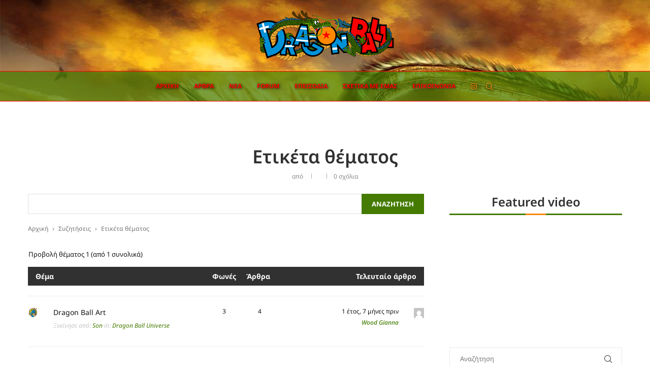

--- FILE ---
content_type: text/css
request_url: https://dragonball.gr/wp-content/uploads/elementor/css/post-899.css?ver=1768668344
body_size: 274
content:
.elementor-899 .elementor-element.elementor-element-81a1619{--display:flex;--flex-direction:row;--container-widget-width:calc( ( 1 - var( --container-widget-flex-grow ) ) * 100% );--container-widget-height:100%;--container-widget-flex-grow:1;--container-widget-align-self:stretch;--flex-wrap-mobile:wrap;--align-items:stretch;--gap:10px 10px;--row-gap:10px;--column-gap:10px;--padding-top:32px;--padding-bottom:10px;--padding-left:0px;--padding-right:0px;}.elementor-899 .elementor-element.elementor-element-81a1619:not(.elementor-motion-effects-element-type-background), .elementor-899 .elementor-element.elementor-element-81a1619 > .elementor-motion-effects-container > .elementor-motion-effects-layer{background-color:#447B00;}.elementor-899 .elementor-element.elementor-element-464411f{--display:flex;}.elementor-widget-image .widget-image-caption{color:var( --e-global-color-text );font-family:var( --e-global-typography-text-font-family ), Sans-serif;font-weight:var( --e-global-typography-text-font-weight );}.elementor-899 .elementor-element.elementor-element-fb32667{text-align:center;}.elementor-899 .elementor-element.elementor-element-bd06da0 > .elementor-widget-container{margin:10px 0px 10px 0px;}.elementor-899 .elementor-element.elementor-element-bd06da0 .penci-iconp-left li .list-icon, .elementor-899 .elementor-element.elementor-element-bd06da0 .penci-simplelist.penci-simplelist-type-unordered li:before{margin-right:10px;}.elementor-899 .elementor-element.elementor-element-bd06da0 .penci-iconp-right li .list-icon, .penci-simplelist.penci-iconp-right.penci-simplelist-type-unordered li:before{margin-left:10px;}.elementor-899 .elementor-element.elementor-element-bd06da0 li{color:#FFFFFF;}.elementor-899 .elementor-element.elementor-element-bd06da0 li:hover{color:#FF8800;}.elementor-899 .elementor-element.elementor-element-bd06da0 .list-icon{color:#FF8800;}.elementor-899 .elementor-element.elementor-element-bd06da0 .list-icon svg{fill:#FF8800;}.elementor-899 .elementor-element.elementor-element-bd06da0 .penci-simplelist.penci-simplelist-type-unordered li:before{color:#FF8800;font-size:18px;}.elementor-899 .elementor-element.elementor-element-bd06da0 .penci-simplelist .list-icon{font-size:18px;line-height:18px;}.elementor-899 .elementor-element.elementor-element-bd06da0 .penci-simplelist .list-icon.svg,.elementor-899 .elementor-element.elementor-element-bd06da0 .penci-simplelist .list-icon svg{width:18px;height:18px;}.elementor-widget-text-editor{font-family:var( --e-global-typography-text-font-family ), Sans-serif;font-weight:var( --e-global-typography-text-font-weight );color:var( --e-global-color-text );}.elementor-widget-text-editor.elementor-drop-cap-view-stacked .elementor-drop-cap{background-color:var( --e-global-color-primary );}.elementor-widget-text-editor.elementor-drop-cap-view-framed .elementor-drop-cap, .elementor-widget-text-editor.elementor-drop-cap-view-default .elementor-drop-cap{color:var( --e-global-color-primary );border-color:var( --e-global-color-primary );}.elementor-899 .elementor-element.elementor-element-b1a351e{text-align:center;font-family:"Noto Sans", Sans-serif;font-size:13px;font-weight:400;font-style:italic;letter-spacing:0.4px;color:#FF8800;}